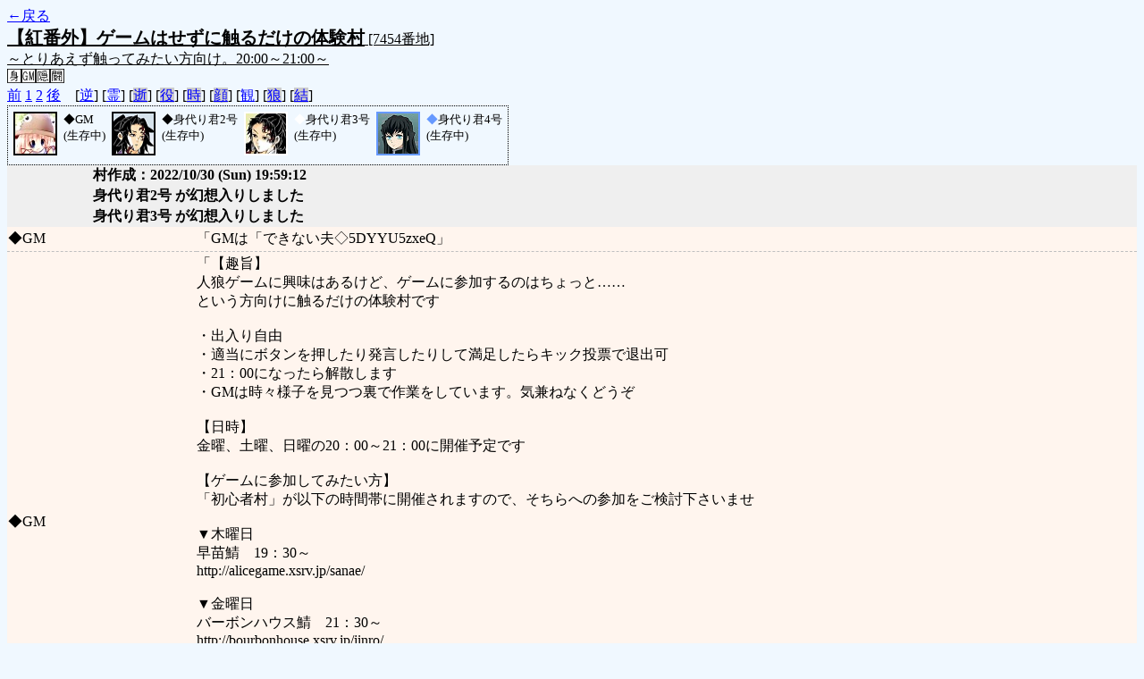

--- FILE ---
content_type: text/html; charset=UTF-8
request_url: http://alicegame.xsrv.jp/shinku/old_log.php?room_no=7454&reverse_log=on&heaven_talk=on&watch=on&db_no=8
body_size: 5401
content:
<!DOCTYPE html>
<html lang="ja">
<head>
<meta charset="UTF-8">
<title>[7454番地] 【紅番外】ゲームはせずに触るだけの体験 - 汝は人狼なりや？[過去ログ]</title>
<link rel="stylesheet" href="./css/old_log.css">
</head>
<body>
<a href="old_log.php?db_no=8">←戻る</a><br>
<span class="room"><span class="room-name">【紅番外】ゲームはせずに触るだけの体験村</span> [7454番地]<br><span class="room-comment">～とりあえず触ってみたい方向け。20:00～21:00～</span></span><br>
<img src="./img/room_option/dummy_boy.gif" alt="初日の夜は身代わり君" title="初日の夜は身代わり君" class="option"><img src="./img/room_option/gm_login.gif" alt="身代わり君はGM" title="身代わり君はGM" class="option"><img src="./img/room_option/auto_open_cast.gif" alt="自動で霊界の配役を公開する" title="自動で霊界の配役を公開する" class="option"><img src="./img/room_option/duel.gif" alt="決闘村" title="決闘村" class="option"><br>
<a href="#beforegame">前</a>
<a href="#date1">1</a>
<a href="#date2">2</a>
<a href="#aftergame">後</a>　[<a href="old_log.php?room_no=7454&heaven_talk=on&watch=on&db_no=8" class="option-on">逆</a>]
[<a href="old_log.php?room_no=7454&reverse_log=on&watch=on&db_no=8" class="option-on">霊</a>]
[<a href="old_log.php?room_no=7454&reverse_log=on&heaven_talk=on&watch=on&heaven_only=on&db_no=8" class="option-off">逝</a>]
[<a href="old_log.php?room_no=7454&reverse_log=on&heaven_talk=on&watch=on&add_role=on&db_no=8" class="option-off">役</a>]
[<a href="old_log.php?room_no=7454&reverse_log=on&heaven_talk=on&watch=on&time=on&db_no=8" class="option-off">時</a>]
[<a href="old_log.php?room_no=7454&reverse_log=on&heaven_talk=on&watch=on&icon=on&db_no=8" class="option-off">顔</a>]
[<a href="old_log.php?room_no=7454&reverse_log=on&heaven_talk=on&db_no=8" class="option-on">観</a>]
[<a href="old_log.php?room_no=7454&reverse_log=on&heaven_talk=on&watch=on&wolf_sight=on&db_no=8" class="option-off">狼</a>]
[<a href="old_log.php?room_no=7454&reverse_log=on&heaven_talk=on&watch=on&personal_result=on&db_no=8" class="option-off">結</a>]

<div class="player"><table><tr>
<td><img src="./user_icon/../img/dummy_boy_user_icon.jpg" alt="icon" title="僕はおいしくないよ" style="border-color:#000000;" width="45" height="45"></td>
<td><span class="symbol" style="color:#000000;">◆</span>GM<br>(生存中)</td>
<td><img src="./user_icon/10821.png" alt="icon" title="　" style="border-color:#000000;" width="45" height="45"></td>
<td><span class="symbol" style="color:#000000;">◆</span>身代り君2号<br>(生存中)</td>
<td><img src="./user_icon/10851.jpg" alt="icon" title=" " style="border-color:#FFFFFF;" width="45" height="45"></td>
<td><span class="symbol" style="color:#FFFFFF;">◆</span>身代り君3号<br>(生存中)</td>
<td><img src="./user_icon/10998.jpg" alt="icon" title="　" style="border-color:#6699FF;" width="45" height="45"></td>
<td><span class="symbol" style="color:#6699FF;">◆</span>身代り君4号<br>(生存中)</td>
</tr></table></div>
<table id="beforegame" class="talk beforegame">
<tr>
<td class="system-user" colspan="2">村作成：2022/10/30 (Sun) 19:59:12</td>
</tr>
<tr>
<td class="system-user" colspan="2">身代り君2号 が幻想入りしました</td>
</tr>
<tr>
<td class="system-user" colspan="2">身代り君3号 が幻想入りしました</td>
</tr>
<tr class="user-talk">
<td class="user-name"><span style="font-size:100%; color:#000000;">◆</span>GM</td>
<td class="say normal">「GMは「できない夫◇5DYYU5zxeQ」</td>
</tr>
<tr class="user-talk">
<td class="user-name"><span style="font-size:100%; color:#000000;">◆</span>GM</td>
<td class="say normal">「【趣旨】<br>人狼ゲームに興味はあるけど、ゲームに参加するのはちょっと……<br>という方向けに触るだけの体験村です<br><br>・出入り自由<br>・適当にボタンを押したり発言したりして満足したらキック投票で退出可<br>・21：00になったら解散します<br>・GMは時々様子を見つつ裏で作業をしています。気兼ねなくどうぞ<br><br>【日時】<br>金曜、土曜、日曜の20：00～21：00に開催予定です<br><br>【ゲームに参加してみたい方】<br>「初心者村」が以下の時間帯に開催されますので、そちらへの参加をご検討下さいませ<br><br>▼木曜日<br>早苗鯖　19：30～<br>http://alicegame.xsrv.jp/sanae/<br><br>▼金曜日<br>バーボンハウス鯖　21：30～<br>http://bourbonhouse.xsrv.jp/jinro/<br><br>▼土曜日<br>真紅鯖　21：00～<br>http://alicegame.xsrv.jp/shinku/<br><br>▼日曜日<br>早苗鯖　21：00～<br>http://alicegame.xsrv.jp/sanae/」</td>
</tr>
<tr class="user-talk">
<td class="user-name"><span style="font-size:100%; color:#000000;">◆</span>GM</td>
<td class="say normal">「準備良し。GMは作業をしていますので出入りは自由にどうぞ<br>２１時になったらお開きです」</td>
</tr>
<tr class="user-talk">
<td class="user-name"><span style="font-size:100%; color:#000000;">◆</span>GM</td>
<td class="say normal">「BGMを探しながら作業をするのは実に楽しい」</td>
</tr>
<tr class="user-talk">
<td class="user-name"><span style="font-size:100%; color:#000000;">◆</span>GM</td>
<td class="say normal">「（ということでしばらく作業に没頭）」</td>
</tr>
<tr class="user-talk">
<td class="user-name"><span style="font-size:100%; color:#000000;">◆</span>GM</td>
<td class="say weak">「時々AAを貼ったり貼らなかったり<br><br><br>　　＿＿<br>　　|三|...＼<br>　　|三|.........＼＿＿＿＿＿＿＿＿＿＿<br>　　|三|............................................................. ___＼＿＿＿＿＿＿<br>　　|三|....................................................... ／:::::::::::::::::::＼:｀ヽ............＼＿＿＿＿＿＿＿<br>　　|三|...................................................／:::___:::｀Y:::::___::::＼:::＼............................................../<br>　　|三|............................................r&#039;&#039;&quot;:／::::_:::＼:/:::入::＼:::ヽ::::i ......................................../<br>　　|三|............................................{／::::／::::＼:::::/::::::}:::::::＼}::::＼__ ............................./<br>　　|三|............................................{/:::/::／⌒ ￣ ⌒ {::::::::::::::}:::::rへヽ,_...................../<br>　　|三l........................................../:{::::{/　　　 　 　 　 }:::l{:::}:::ﾄ､::ヽ.....｀⌒ .............. l<br>　　|三|.......................................〈:::{:::〈_____ 　 　 　 　 {::八::::::{:::VL..............................l<br>　　|三l..........................................＼:::!} 　　｀`　　　 &#039;&#039;&quot;V￣ヽ::∨ヽ:}............................|<br>　　|三|...........................................{f 〉}弋f;li`ﾄ　　　ィ;il;)ア ./:::,′..ﾘ............................l<br>　　|三|............................................Y::::} 　 　 　 /|　　　　　(:fｱ......................................∨<br>　　|三|..............................................ヽ:::.=ミ、　〈 :| ,　　　　/八 .......................................∨<br>　　|三|............................................/ﾆ)込　　 ｰ　=一　　ｲﾆ＼)..........................................l<br>　　|三|........................................./ニﾆﾆ} ＼　　^　　／　}ﾆﾆ∧_........................................＼<br>　　|三|.................................／/二二ﾆ}＼ .＞--＜　.／}ニﾆ∧＼___ ............................... l<br>　　|三|.................＿___／ﾆ/ニニﾆﾆ}　 ｀ヽ、__,.. イ　 jニﾆﾆ∧ニﾆヽ__..........................|l<br>　　|三l..........／ニニニﾆ/ニニニﾆ{　　　/:::::::ヽ　　 }ニニニ∧ﾆﾆﾆﾆ＼ﾆ=-　........|l<br>　　|三|......./ﾆﾆ/ニﾆﾆ/ニニア⌒ヽ}　 ∧:::::::::::}　 //⌒`&#039;＜ニ〉ニニニﾆﾆ=-.........|l<br>　　ｌ三ｌ／￣￣￣￣￣￣￣￣￣￣￣＼ ::::: 〈　/ニﾆﾆﾆ＼ニニニニニニﾆﾆ}.....|l<br>　　 |i:i|　　　　　　　　　　　　 　 　 　 　 　 ￣＼:ﾆニﾆﾆﾆﾆﾆ＼ニニニニニニ}.....|l<br>　　 |i:i|　　　　　　　　　　　　　　　 　 　　　　　　￣￣￣￣￣￣￣￣￣￣￣＼丿<br>　　 |i:i|<br>　　 |i:i|<br>　　 |i:i|<br>　　 |i:i|<br>　　 |i:i|<br>　　 |i:i|」</td>
</tr>
<tr class="user-talk">
<td class="user-name"><span style="font-size:100%; color:#000000;">◆</span>GM</td>
<td class="say normal">「うーむ。上手い台詞回しが難しい」</td>
</tr>
<tr class="user-talk">
<td class="user-name"><span style="font-size:100%; color:#000000;">◆</span>GM</td>
<td class="say normal">「長々とした説明は避けたいけど、短すぎて意図が伝わらないのも避けたい」</td>
</tr>
<tr class="user-talk">
<td class="user-name"><span style="font-size:100%; color:#000000;">◆</span>GM</td>
<td class="say normal">「よし、箇条書きにしよう」</td>
</tr>
<tr class="user-talk">
<td class="user-name"><span style="font-size:100%; color:#000000;">◆</span>GM</td>
<td class="say normal">「色々と解決。やはり説明は箇条書きに限る」</td>
</tr>
<tr class="user-talk">
<td class="user-name"><span style="font-size:100%; color:#000000;">◆</span>GM</td>
<td class="say weak">「時々AAを貼ったり貼らなかったり<br><br><br>　ﾟ　!|　　　　o　　　i|　　　　　　|i　　　　　!|　　　i　　　ﾟ　　　　!　　i　　!|　　　　i<br>　　＞＝ｰ- ､-----------o----------------------------------ﾟ-,------<br>／´/ !j　 　 　 `ヽ､　!　　　i　　　　　i　ﾟ　　o　　!　　　　!　 　 　i　　|!　 　 /　ﾟ<br>　 / i|　　　　ﾟ　 　 i ＼　 　o　ﾟ　　　　　　　　　　　ij　　　　　　　　　　o　/ i 　　c<br>　/ 　　　i　　　!j 　 　 i∨二二二二o二二二二二二二二二ﾟ二二二二 {二二二二<br>.7　o　　　　J　　　| 　 { ｉ　　　{:i:i:i:i:i:}　　　　　　　　　　　　}:i:i:i:i:i:i:i:i:i:i:i:i:i:i:i:i:&#039;,<br>i|　　　　 　　　i　　　u　 !1　　 〉:i:i:i:i:}γ ⌒ ヽ　　　　γ ⌒ 寸:i:i:i:i:i:i:i:i:i:i:i:i:i:i&#039;,<br>　　ij　　　u　　　　o　　/　._,,-ﾆ:i:i:ア .{:::::::･:::::} 　　 　 {:::::･:::::::}ヽ:i:i:i:i:i:i:i:i:i:i:i:i:}<br>　　　　i　　　　ﾟ　　 　 ソ&#039;./:i:i:i:i:ア　　 乂:::::::ノ　 　 　 乂::::::::ノ 丿:i:i:i:γ⌒Yｲ<br>.{　　　　　　　　u　　ｒ./&#039;1.{:i:i:i:i:(　　　　　 ¨¨　　　　　　　¨¨¨／:i:i:i:i:ア　　　}ﾉ<br>.l,　i|　　　　　o　　 // ./　｀ヽ:i:}　　　　　　　乂_入__ﾉ　　　/:i:iア⌒　八　ノ<br>ハ 、　U　　　　　//u/　　　ﾉノ＼　　　　　　　 　　　　　　(:i:i(　 　　／<br>,&#039;　　　　　　 ヾ￣下=&#039;　　　　　　　~&#039;&#039;　,,_　　　　　　　　　 　)ﾉ　,,ィi〔<br>{　　i　　　　　!　　　u＼￣￣￣￣￣￣￣￣￣￣￣￣￣￣￣￣￣￣￣￣￣￣<br>　　　　u　　　　　　　　 `ヽ二二二二二二二二二二二二二二二二二二二二二<br>　o　　　|!　　　　　　i|　ﾟ o ∨ ./ / ././　.//　//　/./　// 　/./　 /./　/./ ././　/<br>　　　　　　　u　　　　o　　　 ∨./ ././　.//　//　/./　/./　././ 　/./　/ / ././　/<br>　　　|!　　　　　　　　　　　　 ∨ ./ /　//　/./　/./　// 　/./　./ /　/ / ././　/./<br>　ﾟ　　　　　　 ゝ　ij　　　 　 , ｲrｰ-＜// ./ /　/./　/./　././　././　/ ./ ././　/./<br>　　　　　　u　　` ､　u　 ノ&#039;´ ﾘ￣ヽ　ヽ / /　/./　/ /　./ /　/ /　/ ./ ./ /　/./<br>　　　　　　　　　　ﾑ　　　　　/-､　 ｌ　ﾘ＿_ 　 　　 /　 / /　/ /　/ ./ ./ /　/./<br>　　し　　　　　　　 &#039;,　　し　./ 　ﾑ　l&#039;ヽ 　 　　￣￣￣￣　　&#039;&#039;&#039;&#039;&#039;&#039;&#039;&#039;&#039;&#039;&#039;&#039;&#039;&#039;&#039;　ー―　---<br>　　　　　　　ij　　　１　　　　　u ﾑ　ｌ　} 　　ﾟ　　　　　　　　ij　　　u　　　　o　<br>|!　 　 　u　 　 　 　 ﾍ　　ij　　　/&#039;´　丿o　　　|!　　　　　i|　　ﾟ 　　o<br>　　　　i　　　!j 　　／ﾍ､　　　 ,ｲ／ /　 　i|　　　　 　　　i　　　u<br>　u　　　　　　.-‐&#039;´　　 ,&#039; ￣&quot;ﾟ /&#039;＼/　　　　　　　　　　　　　o　　　|!　　　　　　i|　<br>　　　　u　　ij　　　u　ノ　　 ／　 ﾉ　　　　　し<br>　　|!　　　　　　　　　　 　／ 　／!　　　i　　　　　i　ﾟ　　o　　!　　　　!　 　 　i　　|!<br>　　　　　　　i　　　!j　 ／ 　 ／　　　　　　　　　　　　　　　ij　　　u　　　　o<br>　　ij　　　u　　　　,,／ o　,ｨ&#039;ﾆ,,,!　　　　　　i　ﾟ　　o　　!　　　　!　 　 　i　　|!<br>　　　　u　　　 ノ&#039;&quot;´　　　　 　　ｿ<br>￣し &#039;&#039;ｰ-- ﾟ ｲ」</td>
</tr>
<tr class="user-talk">
<td class="user-name"><span style="font-size:100%; color:#000000;">◆</span>GM</td>
<td class="say normal">「よーし。そろそろ今日の実験の準備をするとしましょう」</td>
</tr>
<tr class="user-talk">
<td class="user-name"><span style="font-size:100%; color:#000000;">◆</span>GM</td>
<td class="say ">「システム：村のオプションを変更しました。」</td>
</tr>
<tr>
<td class="system-user" colspan="2">身代り君4号 が幻想入りしました</td>
</tr>
<tr class="user-talk">
<td class="user-name"><span style="font-size:100%; color:#000000;">◆</span>GM</td>
<td class="say normal">「「リアルタイム制」を外した状態でのゲームは数えるほどしかやったことがないので<br>実際にどんな感じかを試す実験スタート」</td>
</tr>
<tr class="user-talk">
<td class="user-name"><span style="font-size:100%; color:#000000;">◆</span>身代り君2号</td>
<td class="say normal">「では開始」</td>
</tr>
</table>
<table id="date1" class="talk night">
<tr>
<td class="system-user" colspan="2">ゲーム開始：2022/10/30 (Sun) 20:56:38</td>
</tr>
<tr>
<td class="system-user" colspan="2">出現役職：おしら様2　人狼1　女神1</td>
</tr>
<tr>
<td class="system-user" colspan="2">・・・・・・・・・・ 2時間 ほどの沈黙が続いた</td>
</tr>
<tr class="user-talk">
<td class="user-name">狼の遠吠え</td>
<td class="say normal">「アオォーン・・・」</td>
</tr>
<tr class="user-talk">
<td class="user-name">狼の遠吠え</td>
<td class="say normal">「アオォーン・・・」</td>
</tr>
<tr class="user-talk">
<td class="user-name">狼の遠吠え</td>
<td class="say normal">「アオォーン・・・」</td>
</tr>
<tr class="user-talk">
<td class="user-name">狼の遠吠え</td>
<td class="say normal">「アオォーン・・・」</td>
</tr>
<tr class="user-talk">
<td class="user-name">狼の遠吠え</td>
<td class="say normal">「アオォーン・・・」</td>
</tr>
<tr>
<td class="system-user" colspan="2">・・・・・・・・・・ 2時間 ほどの沈黙が続いた</td>
</tr>
<tr class="user-talk">
<td class="user-name">狼の遠吠え</td>
<td class="say normal">「アオォーン・・・」</td>
</tr>
</table>
<table class="dead-type">
<tr><td>GM は無残な負け犬の姿で発見されました</td></tr>
</table>
<table class="system-lastwords"><tr>
<td>夜が明けると前の日に亡くなった方の遺言書が見つかりました</td>
</tr></table>
<table class="lastwords">
<tr>
<td class="lastwords-title">GM<span>さんの遺言</span></td>
<td class="lastwords-body">僕はおいしくないって言ったのに……</td>
</tr>
</table>
<table id="date2" class="talk day">
<tr>
<td class="system-user" colspan="2">朝日が昇り、2 日目の朝がやってきました</td>
</tr>
<tr class="user-talk">
<td class="user-name"><span style="font-size:100%; color:#000000;">◆</span>身代り君2号</td>
<td class="say normal">「…………」</td>
</tr>
<tr class="user-talk">
<td class="user-name"><span style="font-size:100%; color:#FFFFFF;">◆</span>身代り君3号</td>
<td class="say normal">「……」</td>
</tr>
<tr class="user-talk">
<td class="user-name"><span style="font-size:100%; color:#6699FF;">◆</span>身代り君4号</td>
<td class="say normal">「……」</td>
</tr>
<tr class="user-talk">
<td class="user-name"><span style="font-size:100%; color:#6699FF;">◆</span>身代り君4号</td>
<td class="say normal">「日没まで 11時間37分30秒」</td>
</tr>
<tr class="user-talk">
<td class="user-name"><span style="font-size:100%; color:#000000;">◆</span>身代り君2号</td>
<td class="say normal">「日没まで 11時間30分」</td>
</tr>
<tr class="user-talk">
<td class="user-name"><span style="font-size:100%; color:#6699FF;">◆</span>身代り君4号</td>
<td class="say normal">「日没まで 11時間22分30秒」</td>
</tr>
<tr class="user-talk">
<td class="user-name"><span style="font-size:100%; color:#000000;">◆</span>身代り君2号</td>
<td class="say weak">「秘密発言でも時間は進むと」</td>
</tr>
<tr class="user-talk">
<td class="user-name"><span style="font-size:100%; color:#000000;">◆</span>身代り君2号</td>
<td class="say normal">「だいたいわかった」</td>
</tr>
<tr class="user-talk">
<td class="user-name"><span style="font-size:100%; color:#000000;">◆</span>身代り君2号</td>
<td class="say normal">「では投票」</td>
</tr>
</table>
<table class="vote-list">
<tr><td class="vote-times" colspan="4">2 日目 (1 回目)</td></tr>
<tr><td class="vote-name">身代り君2号</td><td>1 票</td><td>投票先 →</td><td class="vote-name">身代り君3号</td></tr>
<tr><td class="vote-name">身代り君3号</td><td>2 票</td><td>投票先 →</td><td class="vote-name">身代り君2号</td></tr>
<tr><td class="vote-name">身代り君4号</td><td>0 票</td><td>投票先 →</td><td class="vote-name">身代り君3号</td></tr>
</table>
<table class="dead-type">
<tr class="dead-type-vote"><td>身代り君3号 を弾幕ごっこ (投票) の結果ぴちゅーん (処刑) しました</td></tr>
</table>
<table id="date2_night" class="talk night">
<tr>
<td class="system-user" colspan="2">日が落ち、暗く静かな夜がやってきました</td>
</tr>
</table>
<table id="winner" class="winner winner-lovers"><tr>
<td>[恋人・キューピッド勝利] 愛の前には何者も無力だったのでした</td>
</tr></table>
<table id="aftergame" class="talk aftergame">
<tr>
<td class="system-user" colspan="2">ゲーム終了：2022/10/30 (Sun) 21:03:27</td>
</tr>
<tr class="user-talk">
<td class="user-name"><span style="font-size:100%; color:#000000;">◆</span>GM</td>
<td class="say strong">「次回は11/4（金）の20：00から！<br><br>※この後は21時から早苗鯖で初心者村が開催されます」</td>
</tr>
<tr class="user-talk">
<td class="user-name"><span style="font-size:100%; color:#000000;">◆</span>GM</td>
<td class="say normal">「23：50開始で決闘村も建ててみよう。気軽にサクッとやって寝る、では」</td>
</tr>
</table>
</body>
</html>

--- FILE ---
content_type: text/css
request_url: http://alicegame.xsrv.jp/shinku/css/game_aftergame.css
body_size: 162
content:
@charset "utf-8";
@import url(anchor.css);
body {
  background-color: #F0F8FF;
  color: #000000;
}
.talk-cache {
  background-color: #CCEEFF;
  color: #66AAFF;
}
